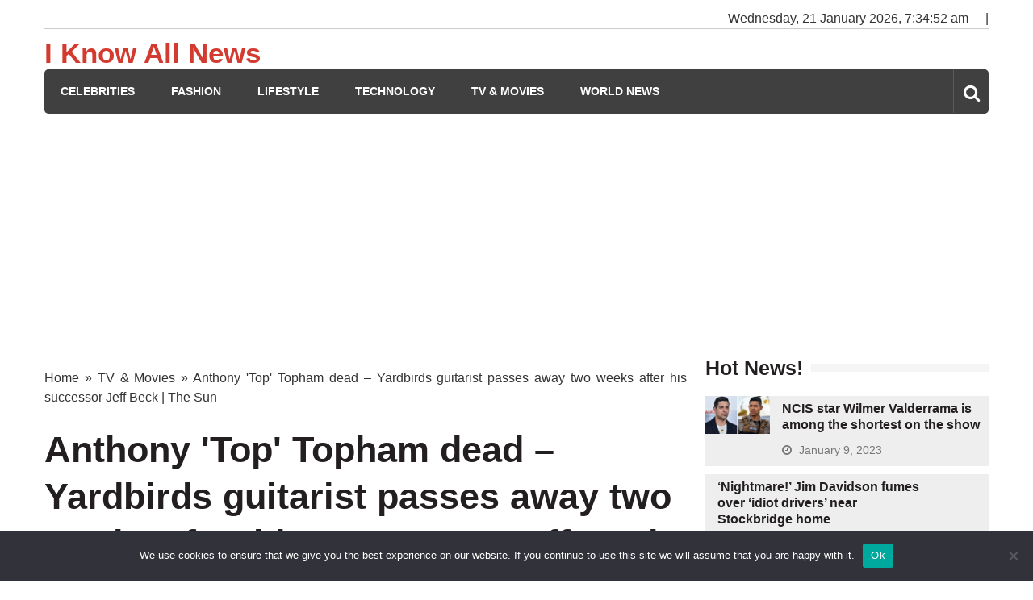

--- FILE ---
content_type: text/html; charset=utf-8
request_url: https://www.google.com/recaptcha/api2/aframe
body_size: 267
content:
<!DOCTYPE HTML><html><head><meta http-equiv="content-type" content="text/html; charset=UTF-8"></head><body><script nonce="WGbIBcXa5dYgvuUqTs9NFw">/** Anti-fraud and anti-abuse applications only. See google.com/recaptcha */ try{var clients={'sodar':'https://pagead2.googlesyndication.com/pagead/sodar?'};window.addEventListener("message",function(a){try{if(a.source===window.parent){var b=JSON.parse(a.data);var c=clients[b['id']];if(c){var d=document.createElement('img');d.src=c+b['params']+'&rc='+(localStorage.getItem("rc::a")?sessionStorage.getItem("rc::b"):"");window.document.body.appendChild(d);sessionStorage.setItem("rc::e",parseInt(sessionStorage.getItem("rc::e")||0)+1);localStorage.setItem("rc::h",'1768980891522');}}}catch(b){}});window.parent.postMessage("_grecaptcha_ready", "*");}catch(b){}</script></body></html>